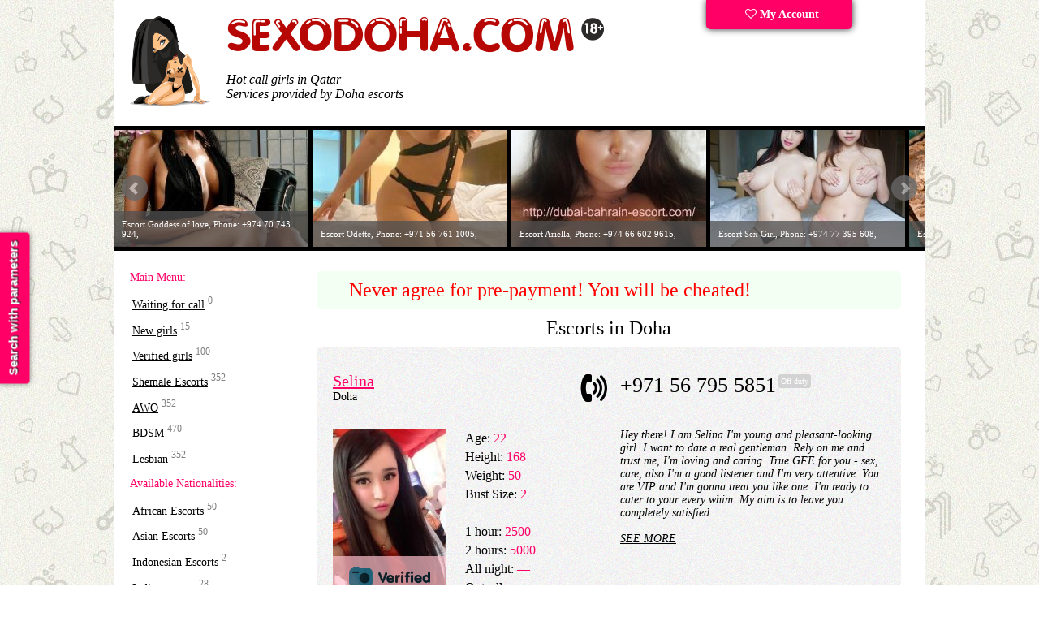

--- FILE ---
content_type: text/html; charset=UTF-8
request_url: https://sexodoha.com/escort/1155749/
body_size: 14805
content:

<!DOCTYPE html> 
<html lang="en">
<head>
<link rel="dns-prefetch" href="//netdna.bootstrapcdn.com">
<link rel="dns-prefetch" href="//www.liveinternet.ru">
<link rel="dns-prefetch" href="//mc.yandex.ru">
<link rel="dns-prefetch" href="//counter.yadro.ru">
<meta http-equiv="content-type" content="text/html; charset=UTF-8">
<!--[if IE]>
<meta http-equiv="X-UA-Compatible" content="IE=9">
<![endif]-->
<meta name="viewport" content="width=device-width">
<link href="/tpl/css/style.css" rel="stylesheet" type="text/css">
<script src="/tpl/js/jquery.min.js"></script>
<link rel="alternate" media="only screen and (max-width: 640px)" href="https://sexodoha.mobi/escort/1155749/">
<meta name="description" content="Have sex in Doha today with most good-looking women in the escort industry! ⚡ Qatar Escorts reviews. ⭐ The best Russian prostitutes in 2025. Price and contact info">
<meta name="keywords" content="">
<title>Doha escort service in 2025 - All girls in Qatar</title>
<link rel="shortcut icon" href="/favicon.ico">
<script>
  (function(i,s,o,g,r,a,m){i['GoogleAnalyticsObject']=r;i[r]=i[r]||function(){
  (i[r].q=i[r].q||[]).push(arguments)},i[r].l=1*new Date();a=s.createElement(o),
  m=s.getElementsByTagName(o)[0];a.async=1;a.src=g;m.parentNode.insertBefore(a,m)
  })(window,document,'script','https://www.google-analytics.com/analytics.js','ga');

  ga('create', 'UA-104794755-1', 'auto');
  ga('send', 'pageview');

</script>
</head>
<body>
<!-- Подбор индивидуалок -->
<div id="f_panel">
	<a onclick="viewdiv('search');" class="toggler">
		<div class="s_button">
			Search with parameters
		</div>
	</a>
</div>

<!--
-->
<div id="search">
	<div class="wrap"><a class="toggler"  title='Close' onclick="viewdiv('search');" ><img src='/images/close.png' alt='Close' title='Close'></a></div>
	<br/><br/>
	<form action="/search/" method="GET" id="search_form">
        <table>
            <tr style="">
                <td>Age:</td>
                <td>
                    <span id="age-label"></span>
                    <div id="age-range" data-min="18" data-max="40" data-start="18" data-end="40"></div>
                </td>
                <input name="age1" type="hidden" id="age1" size="1" value='18' data-min="18"/>
                <input name="age2" type="hidden" id="age2" size="1" value='40' />
            </tr>
            <tr>
                <td>Height:</td>
                <td>
                    <span id="height-label"></span>
                    <div id="height-range" data-min="135" data-max="189" data-start="135" data-end="189"></div>
                </td>
                <input name="height1" id="height1" type="hidden" size="1" value='135' />
                <input name="height2" id="height2" type="hidden" size="1" value='189' /></td>
            </tr>
            <tr>
                <td>Weight:</td>
                <td>
                    <span id="weight-label"></span>
                    <div id="weight-range" data-min="110" data-max="93" data-start="110" data-end="93"></div>
                </td>
                <input name="weight1" id="weight1" type="hidden" size="1" value='110' />
                <input name="weight2" id="weight2"  type="hidden" size="1" value='93' />
            </tr>
            <tr>
                <td>Bust Size:</td>
                <td>
                    <span id="bra-label"></span>
                    <div id="bra-range" data-min="1" data-max="8" data-start="1" data-end="8"></div>
                </td>
                <input name="bra1" id="bra1" type="hidden" size="1" value='1' />
                <input name="bra2" id="bra2" type="hidden" size="1" value='8' />
            </tr>
            <tr>
                <td>Escort type:</td>
                <td>
                    <select name=meeting>
                        <option value=2 selected=selected>No matter</option>
                        <option value=0 >Outcall escort</option>
                        <option value=1 >Incall escort</option>
                    </select>
                </td>
            </tr>
            <tr>
                <td>Rates:</td>
                <td>
                    <span id="price-label"></span>
                    <div id="price-range" data-min="10" data-max="15000" data-start="10" data-end="15000"></div>
                </td>
                <input name="price1" id="price1" type="hidden" size="1" value='10' />
                <input name="price2" id="price2" type="hidden" size="1" value='15000' />
            </tr>
        </table>
		<div id='uslugi'>
			<label><input id="service3" name="service3" value="1" type="checkbox" >Anal sex</label><br>
			<label><input id="service4" name="service4" value="1" type="checkbox" >Group sex / Gangbang</label><br>
			<label><input id="service5" name="service5" value="1" type="checkbox" >Oral without condom</label><br>
			<label><input id="service6" name="service6" value="1" type="checkbox" >For family couples</label><br>
			<label><input id="service16" name="service16" value="1" type="checkbox" >Lesbian sex</label><br>
			<label><input id="service7" name="service7" value="1" type="checkbox" >Cunnilingus</label><br>
			<label><input id="service8" name="service8" value="1" type="checkbox" >Pussy licking</label><br>
			<label><input id="service9" name="service9" value="1" type="checkbox" >Role playing</label><br>
			<label><input id="service10" name="service10" value="1" type="checkbox" >Toys / Dildos</label><br>
			<label><input id="service15" name="service15" value="1" type="checkbox" >Golden Shower</label><br>
			<label><input id="service17" name="service17" value="1" type="checkbox" >Strap-ons</label><br>
		</div>
		<br/>
		<label><input id="trust" name="trust" value="1" type="checkbox">Verified advert</label><br>
		<label><input id="onduty" name="onduty" value="1" type="checkbox">On duty</label>
        <input type="hidden" name="csrf" value="fb4c8a54a8ad2fc091df93f8ecb7bb20" id="csrf">
		<!--<INPUT type=submit value="Поиск анкет" name=submit class='search'>-->
	</form>
    <script>
        
    </script>
</div>
<div class="wrapper">
	<!-- site header -->
	<div class="header">
		<div class="fll logoblock">
			<div class="logos">
				<div class="logo-doha"><a href="/"><img src="/images/Dohaescort.png" alt="SexoDoha.com" width="99" height="111"></a></div>
				<a href="/" title="Show me all Call Girls in Doha">
					<img src="/images/logo.png" alt="All escorts in Doha" width="466" height="45">
				</a>
			</div>
			<div class="top-text">
				Hot call girls in Qatar<br/>Services provided by Doha escorts   	        
			</div>
		</div>
		<div class="fll cabinet">
			<div class="lk">
				<a href="/my/" title='Sign in Advertising account' ><i class="fa fa-heart-o"></i> My Account</a>
			</div>
		</div>
		<div class="clearfix clear"></div>
	</div>
	<div class="banners">
		<div class="css_slider">
			<div class="slide"><a href='/escort/1155725/'>
                        <img src='/photos/240_144/escort_1155725_629fa5b9ceab4_r.jpg' data-title='Escort Veda, Phone: +974 33 741 5601, ' alt='Call Girl Veda, Doha, Phone: +974 33 741 5601' width='240' height='144'>
                      </a></div><div class="slide"><a href='/escort/1155949/'>
                        <img src='/photos/240_144/escort_1155949_629fa94d94de7_r.jpg' data-title='Escort Rhonda, Phone: +974 30 831 8451, ' alt='Call Girl Rhonda, Doha, Phone: +974 30 831 8451' width='240' height='144'>
                      </a></div><div class="slide"><a href='/escort/1155764/'>
                        <img src='/photos/240_144/escort_1155764_629fa65048229_r.jpg' data-title='Escort Kaylor, Phone: +974 33 503 0259, ' alt='Call Girl Kaylor, Doha, Phone: +974 33 503 0259' width='240' height='144'>
                      </a></div><div class="slide"><a href='/escort/1155952/'>
                        <img src='/photos/240_144/escort_1155952_629fa95775f7e_r.jpg' data-title='Escort Emilia, Phone: +971 58 291 2060, ' alt='Call Girl Emilia, Doha, Phone: +971 58 291 2060' width='240' height='144'>
                      </a></div><div class="slide"><a href='/escort/1155733/'>
                        <img src='/photos/240_144/escort_1155733_629fa5dd87fb2_r.jpg' data-title='Escort Kaylor, Phone: +974 33 764 5467, ' alt='Call Girl Kaylor, Doha, Phone: +974 33 764 5467' width='240' height='144'>
                      </a></div><div class="slide"><a href='/escort/33650/'>
                        <img src='/photos/240_144/escort_33650_591442b7e1718_r.jpg' data-title='Escort Goddess of love, Phone: +974 70 743 924, ' alt='Call Girl Goddess of love, Doha, Phone: +974 70 743 924' width='240' height='144'>
                      </a></div><div class="slide"><a href='/escort/1156087/'>
                        <img src='/photos/240_144/escort_1156087_629fab5e89609_r.jpg' data-title='Escort Odette, Phone: +971 56 761 1005, ' alt='Call Girl Odette, Doha, Phone: +971 56 761 1005' width='240' height='144'>
                      </a></div><div class="slide"><a href='/escort/1155891/'>
                        <img src='/photos/240_144/escort_1155891_629fa8587a405_r.jpg' data-title='Escort Ariella, Phone: +974 66 602 9615, ' alt='Call Girl Ariella, Doha, Phone: +974 66 602 9615' width='240' height='144'>
                      </a></div><div class="slide"><a href='/escort/33954/'>
                        <img src='/photos/240_144/escort_33954_5916e02db8f05_r.jpg' data-title='Escort Sex Girl, Phone: +974 77 395 608, ' alt='Call Girl Sex Girl, Doha, Phone: +974 77 395 608' width='240' height='144'>
                      </a></div><div class="slide"><a href='/escort/1155994/'>
                        <img src='/photos/240_144/escort_1155994_629fa9f274655_r.jpg' data-title='Escort Kimberly, Phone: +974 66 755 4777, ' alt='Call Girl Kimberly, Doha, Phone: +974 66 755 4777' width='240' height='144'>
                      </a></div>		</div>
	</div>


<div class="content">
<div class="left">
<div class="submenu">
<!--<nav>-->
<div class="menu_title">Main Menu:</div>
<ul class="nav"> 
<li><a href="/top/" title="This girls are ready for meeting now!">Waiting for call</a> <sup>0</sup></li>
<li><a href="/fresh/" title="Last week ads">New girls</a> <sup>15</sup></li>
<li><a href="/verified/" title="Escorts girl with verified photos">Verified girls</a> <sup>100</sup></li>
<li><a href="/escorts/shemale/" title="Shemale escort in Doha">Shemale Escorts</a> <sup>352</sup></li>
<li><a href="/anal/" title="A Level escorts">AWO</a> <sup>352</sup></li>
<li><a href="/bdsm/" title="BDSM">BDSM</a> <sup>470</sup></li>     
<li><a href="/lesbian/" title="Lesbian">Lesbian</a> <sup>352</sup></li>     
</ul> 
<div class="menu_title">Available Nationalities:</div>
<ul class="nav"> 
<li><a href="/escorts/african/" title="African call girls">African Escorts</a> <sup>50</sup></li>
<li><a href="/escorts/asian/" title="Asian Call Girls in Doha">Asian Escorts</a> <sup>50</sup></li>
<li><a href="/escorts/indonesian/" title="Indonesian call girls in Qatar">Indonesian Escorts</a> <sup>2</sup></li>
<li><a href="/escorts/indian/" title="Indian prostitutes">Indian escorts</a> <sup>28</sup></li>
<li><a href="/escorts/arabian/" title="Arabian call girls">Arabian Escorts</a> <sup>2</sup></li>
<li><a href="/escorts/russian/" title="Russian call girls">Russian Escorts</a> <sup>235</li>
<li><a href="/escorts/european/" title="European escort girls">European Escorts</a> <sup>209</sup></li>
</ul>

<!--</nav>-->
<!-- Кнопнка Создание анкеты на сайте. -->
<div class="sidebar_buttons">
<div class="red-box"><a href="/join/" style="color:#fff; text-decoration:none;" title=""><i class="fa fa-plus"></i> Create Lady's page</a></div>        
</div>
</div>

<a href="/adv/"><img src='/images/banners/l-banner2.png' alt='Your ads in the first place' width="180" height="260"></a>
<!-- вспомогательный серый текст слева -->

<div class="sidebar-text">
<!--noindex-->

<p>
</p>
</div>
<!--/noindex-->
</div>
<div class="right">

<!--<table width="100%" bgcolor='#0071b2' cellpadding='10px' cellspacing='10px' style='border-radius: 5px;font-size:24px;color:#ffffff;margin-bottom:10px;'>
<tr>
<td width="20px">
</td>
<td>
<i class="fa fa-telegram" aria-hidden="true"></i> Telegram Bot: <strong><a href="//t.me/sexdoha_bot" style='color:#FF0066'>@sexdoha_bot</a></strong>
</td>
</tr>
</table>-->

<table width="100%" bgcolor='#F3FFF3' cellpadding='10px' cellspacing='10px' style='border-radius: 5px;font-size:24px;color:#ffffff;margin-bottom:10px;'>
<tr>
<td width="20px">
</td>
<td>
<font color='red'>Never agree for pre-payment! You will be cheated!<font></font>
</td>
</tr>
</table><h1 class='title'>Escorts in Doha</h1>

<a id="ankets"></a>
<div id='content'>
<!----> 
<div class='girl_info'>
	<div class='girl-line'>
		<div class='girl_name fll'><a href='/escort/33787/'>Selina</a><br/>Doha </div>
		<div class='icon_phone text-right fll'><img src='/images/phone.png' alt='Phone' width='40' height='40'>&nbsp;&nbsp;&nbsp;</div>
		<div class='girl_phone fll'>+971 56 795 5851<sup class='girl_offduty'>Off duty</sup>
		</div>
		<div class='clearfix clear'></div>
	</div>
	<div>
		<div class='girl-photo fll'><a href='/escort/33787/'><div class='image'><img src='/photos/140_210/escort_33787_59156b071fcb1_r.jpg' alt='Call girl Selina (22 age, Doha)' title='Escort Selina, 2500 QAR, Phone: +971 56 795 5851' width='140' height='210'><div class=trust><img src='/images/trust.png' width='140' height='40' alt='Verified advert'></div></div></a>
		</div>
		<div class='girl-desc params fll'>
			Age: <span class='pink'>22</span><br>
			Height: <span class='pink'>168</span><br>
			Weight: <span class='pink'>50</span><br>
			Bust Size: <span class='pink'>2</span><br><br>
			1 hour: <span class='pink'>2500</span><br/>2 hours: <span class='pink'>5000</span><br/>All night: <span class='pink'>—</span><br/>Outcall: <span class='pink'>yes
			</span>		</div>
		<div class='girl-clear fll'>&nbsp;</div>
		<div class='girl-intro girl_discription fll'>
			
			
     Hey there! 
I am Selina I'm young and pleasant-looking girl.
I want to date a real gentleman. Rely on me and trust me, I'm loving and caring.
True GFE for you - sex, care, also I'm a good listener and I'm very attentive. You are VIP and I'm gonna treat you like one. I'm ready to cater to your every whim. My aim is to leave you completely satisfied...			
			<br/><br/>
			<a href='/escort/33787/'>SEE MORE</a>
		</div>
		<div class='clearfix clear'></div>
	</div>
</div><!----> 
<div class='girl_info'>
	<div class='girl-line'>
		<div class='girl_name fll'><a href='/escort/33785/'>Eva & Linda</a><br/>Doha </div>
		<div class='icon_phone text-right fll'><img src='/images/phone.png' alt='Phone' width='40' height='40'>&nbsp;&nbsp;&nbsp;</div>
		<div class='girl_phone fll'>+974 77 049 366<sup class='girl_offduty'>Off duty</sup>
		</div>
		<div class='clearfix clear'></div>
	</div>
	<div>
		<div class='girl-photo fll'><a href='/escort/33785/'><div class='image'><img src='/photos/140_210/escort_33785_5915667559684_r.jpg' alt='Call girl Eva & Linda (22 age, Doha)' title='Escort Eva & Linda, 2000 QAR, Phone: 97477049366' width='140' height='210'><div class=trust><img src='/images/trust.png' width='140' height='40' alt='Verified advert'></div></div></a>
		</div>
		<div class='girl-desc params fll'>
			Age: <span class='pink'>22</span><br>
			Height: <span class='pink'>166</span><br>
			Weight: <span class='pink'>52</span><br>
			Bust Size: <span class='pink'>3</span><br><br>
			1 hour: <span class='pink'>2000</span><br/>2 hours: <span class='pink'>4000</span><br/>All night: <span class='pink'>—</span><br/>Outcall: <span class='pink'>yes
			</span>		</div>
		<div class='girl-clear fll'>&nbsp;</div>
		<div class='girl-intro girl_discription fll'>
			
			
     Hi! Welcome us  - Eva and Linda, we come from Singapore and we are absolutely new in Qatar. 
We are charming and hot bisexual Doha escorts. We can show you a really breathtaking lesbian show. You will be watching and your horney dick will be on fire. The only thing you will dream about is joining us. We’ll tease you and excite you until you beg for...			
			<br/><br/>
			<a href='/escort/33785/'>SEE MORE</a>
		</div>
		<div class='clearfix clear'></div>
	</div>
</div><!----> 
<div class='girl_info'>
	<div class='girl-line'>
		<div class='girl_name fll'><a href='/escort/33957/'>Kelly</a><br/>Doha </div>
		<div class='icon_phone text-right fll'><img src='/images/phone.png' alt='Phone' width='40' height='40'>&nbsp;&nbsp;&nbsp;</div>
		<div class='girl_phone fll'>+974 66 462 944<sup class='girl_onduty_cm'>24 hours</sup>
		</div>
		<div class='clearfix clear'></div>
	</div>
	<div>
		<div class='girl-photo fll'><a href='/escort/33957/'><div class='image'><img src='/photos/140_210/escort_33957_5916e2723c834_r.jpg' alt='Call girl Kelly (24 age, Doha)' title='Escort Kelly, 15000 QAR, Phone: 97466462944' width='140' height='210'><div class=trust><img src='/images/trust.png' width='140' height='40' alt='Verified advert'></div></div></a>
		</div>
		<div class='girl-desc params fll'>
			Age: <span class='pink'>24</span><br>
			Height: <span class='pink'>160</span><br>
			Weight: <span class='pink'>48</span><br>
			Bust Size: <span class='pink'>4</span><br><br>
			1 hour: <span class='pink'>15000</span><br/>2 hours: <span class='pink'>—</span><br/>All night: <span class='pink'>—</span><br/>Outcall: <span class='pink'>yes
			</span>		</div>
		<div class='girl-clear fll'>&nbsp;</div>
		<div class='girl-intro girl_discription fll'>
			
			
     Hey there! A young Korean girl is feeling horney about you right now! Let’s meet for a simply fantastic time together! I will give you experience that is worth the money that you will spend on me. An ultimate girlfriend experience is guaranteed for you. You will forget about your problems when fucking me or having a relaxing massage from me. Call me now...			
			<br/><br/>
			<a href='/escort/33957/'>SEE MORE</a>
		</div>
		<div class='clearfix clear'></div>
	</div>
</div><br/><a href='/adv/'><img src='/images/banners/banner_face.png' width='721' height='65' alt='Advertise your banner here'></a><!----> 
<div class='girl_info'>
	<div class='girl-line'>
		<div class='girl_name fll'><a href='/escort/33784/'>Haifa</a><br/>Doha </div>
		<div class='icon_phone text-right fll'><img src='/images/phone.png' alt='Phone' width='40' height='40'>&nbsp;&nbsp;&nbsp;</div>
		<div class='girl_phone fll'>+346 73 482 455<sup class='girl_onduty_cm'>24 hours</sup>
		</div>
		<div class='clearfix clear'></div>
	</div>
	<div>
		<div class='girl-photo fll'><a href='/escort/33784/'><div class='image'><img src='/photos/140_210/escort_33784_591562c34d0fb_r.jpg' alt='Call girl Haifa (23 age, Doha)' title='Escort Haifa, 2500 QAR, Phone: 34673482455' width='140' height='210'><div class=trust><img src='/images/trust.png' width='140' height='40' alt='Verified advert'></div></div></a>
		</div>
		<div class='girl-desc params fll'>
			Age: <span class='pink'>23</span><br>
			Height: <span class='pink'>167</span><br>
			Weight: <span class='pink'>52</span><br>
			Bust Size: <span class='pink'>3</span><br><br>
			1 hour: <span class='pink'>2500</span><br/>2 hours: <span class='pink'>5000</span><br/>All night: <span class='pink'>—</span><br/>Outcall: <span class='pink'>yes
			</span>		</div>
		<div class='girl-clear fll'>&nbsp;</div>
		<div class='girl-intro girl_discription fll'>
			
			
     Hi! My name is Haifa and I am really amiable, lively and energetic. I get real pleasure from sex. Most of all I love to see you satisfied and happy, moaning from joy and bliss. I am an ideal partner for a short trip or just for intimate time spent together. 
I’m a Brazilian escort girl, loving sex and sensual pleasures. I have a great imagination and...			
			<br/><br/>
			<a href='/escort/33784/'>SEE MORE</a>
		</div>
		<div class='clearfix clear'></div>
	</div>
</div><!----> 
<div class='girl_info'>
	<div class='girl-line'>
		<div class='girl_name fll'><a href='/escort/33783/'>Wendy</a><br/>Doha </div>
		<div class='icon_phone text-right fll'><img src='/images/phone.png' alt='Phone' width='40' height='40'>&nbsp;&nbsp;&nbsp;</div>
		<div class='girl_phone fll'>+974 33 591 363<sup class='girl_offduty'>Off duty</sup>
		</div>
		<div class='clearfix clear'></div>
	</div>
	<div>
		<div class='girl-photo fll'><a href='/escort/33783/'><div class='image'><img src='/photos/140_210/escort_33783_5915602276edd_r.jpg' alt='Call girl Wendy (21 age, Doha)' title='Escort Wendy, 1500 QAR, Phone: 97433591363' width='140' height='210'><div class=trust><img src='/images/trust.png' width='140' height='40' alt='Verified advert'></div></div></a>
		</div>
		<div class='girl-desc params fll'>
			Age: <span class='pink'>21</span><br>
			Height: <span class='pink'>156</span><br>
			Weight: <span class='pink'>48</span><br>
			Bust Size: <span class='pink'>3</span><br><br>
			1 hour: <span class='pink'>1500</span><br/>2 hours: <span class='pink'>3000</span><br/>All night: <span class='pink'>—</span><br/>Outcall: <span class='pink'>yes
			</span>		</div>
		<div class='girl-clear fll'>&nbsp;</div>
		<div class='girl-intro girl_discription fll'>
			
			
     Hi! I'm Wendy and I am an independent escort girl. And that completely reveals my personality - I'm truly independent. I love freedom and I'm here not only for money. I want to know myself better, to explore my desires and to see how far I can go in sex. I love spending time with interesting men. I'm Vietnamese girl, so if you like Oriental well-educated...			
			<br/><br/>
			<a href='/escort/33783/'>SEE MORE</a>
		</div>
		<div class='clearfix clear'></div>
	</div>
</div><!----> 
<div class='girl_info'>
	<div class='girl-line'>
		<div class='girl_name fll'><a href='/escort/33782/'>Tina</a><br/>Doha </div>
		<div class='icon_phone text-right fll'><img src='/images/phone.png' alt='Phone' width='40' height='40'>&nbsp;&nbsp;&nbsp;</div>
		<div class='girl_phone fll'>+971 55 538 5872<sup class='girl_onduty_cm'>24 hours</sup>
		</div>
		<div class='clearfix clear'></div>
	</div>
	<div>
		<div class='girl-photo fll'><a href='/escort/33782/'><div class='image'><img src='/photos/140_210/escort_33782_59155e5584ea1_r.jpg' alt='Call girl Tina (22 age, Doha)' title='Escort Tina, 2500 QAR, Phone: +971 55 538 5872' width='140' height='210'><div class=trust><img src='/images/trust.png' width='140' height='40' alt='Verified advert'></div></div></a>
		</div>
		<div class='girl-desc params fll'>
			Age: <span class='pink'>22</span><br>
			Height: <span class='pink'>168</span><br>
			Weight: <span class='pink'>52</span><br>
			Bust Size: <span class='pink'>2</span><br><br>
			1 hour: <span class='pink'>2500</span><br/>2 hours: <span class='pink'>5000</span><br/>All night: <span class='pink'>—</span><br/>Outcall: <span class='pink'>yes
			</span>		</div>
		<div class='girl-clear fll'>&nbsp;</div>
		<div class='girl-intro girl_discription fll'>
			
			
     Hi! I am Japanese call girl Tina. I am slim and fit and I have an excellent body. Let's meet and have fun together. I will prepare a nice session for you - romantic, passionate, full of pleasures and orgasms. We can have anal sex or play sex games - I have a good fantasy. Feel free to call me cause I'm...			
			<br/><br/>
			<a href='/escort/33782/'>SEE MORE</a>
		</div>
		<div class='clearfix clear'></div>
	</div>
</div><!----> 
<div class='girl_info'>
	<div class='girl-line'>
		<div class='girl_name fll'><a href='/escort/33777/'>Happy Malaysian</a><br/>Doha </div>
		<div class='icon_phone text-right fll'><img src='/images/phone.png' alt='Phone' width='40' height='40'>&nbsp;&nbsp;&nbsp;</div>
		<div class='girl_phone fll'>+974 50 798 623<sup class='girl_offduty'>Off duty</sup>
		</div>
		<div class='clearfix clear'></div>
	</div>
	<div>
		<div class='girl-photo fll'><a href='/escort/33777/'><div class='image'><img src='/photos/140_210/escort_33777_591556c7f02ff_r.jpg' alt='Call girl Happy Malaysian (23 age, Doha)' title='Escort Happy Malaysian, 2000 QAR, Phone: 97450798623' width='140' height='210'><div class=trust><img src='/images/trust.png' width='140' height='40' alt='Verified advert'></div></div></a>
		</div>
		<div class='girl-desc params fll'>
			Age: <span class='pink'>23</span><br>
			Height: <span class='pink'>168</span><br>
			Weight: <span class='pink'>50</span><br>
			Bust Size: <span class='pink'>2</span><br><br>
			1 hour: <span class='pink'>2000</span><br/>2 hours: <span class='pink'>4000</span><br/>All night: <span class='pink'>—</span><br/>Outcall: <span class='pink'>yes
			</span>		</div>
		<div class='girl-clear fll'>&nbsp;</div>
		<div class='girl-intro girl_discription fll'>
			
			
     Hi! I am fresh Malaysian Doha escort girl, well-educated and well-dressed. I am able to bring all your fantasies to life. I am broad-minded and pleasant. Time spent with me will be really great. B2B massage will make you happy and relaxed. Sweet well-groomed girl is...			
			<br/><br/>
			<a href='/escort/33777/'>SEE MORE</a>
		</div>
		<div class='clearfix clear'></div>
	</div>
</div><!----> 
<div class='girl_info'>
	<div class='girl-line'>
		<div class='girl_name fll'><a href='/escort/33793/'>TsCumSaLoTxxx Shemale</a><br/>Doha </div>
		<div class='icon_phone text-right fll'><img src='/images/phone.png' alt='Phone' width='40' height='40'>&nbsp;&nbsp;&nbsp;</div>
		<div class='girl_phone fll'>+60 16 990 6019<sup class='girl_offduty'>Off duty</sup>
		</div>
		<div class='clearfix clear'></div>
	</div>
	<div>
		<div class='girl-photo fll'><a href='/escort/33793/'><div class='image'><img src='/photos/140_210/escort_33793_5915745e6b192_r.jpg' alt='Call girl TsCumSaLoTxxx Shemale (28 age, Doha)' title='Escort TsCumSaLoTxxx Shemale, 10000 QAR, Phone: 60169906019' width='140' height='210'><div class=trust><img src='/images/trust.png' width='140' height='40' alt='Verified advert'></div></div></a>
		</div>
		<div class='girl-desc params fll'>
			Age: <span class='pink'>28</span><br>
			Height: <span class='pink'>163</span><br>
			Weight: <span class='pink'>50</span><br>
			Bust Size: <span class='pink'>3</span><br><br>
			1 hour: <span class='pink'>10000</span><br/>2 hours: <span class='pink'>—</span><br/>All night: <span class='pink'>—</span><br/>Outcall: <span class='pink'>yes
			</span>		</div>
		<div class='girl-clear fll'>&nbsp;</div>
		<div class='girl-intro girl_discription fll'>
			
			
     Hello, gentlemen. I consider sex as a very important thing in human relationships, a physical need that must be fulfilled in time. It is not only about using the right techniques in the process but also to feel your partner; pay attention to his wishes and create an intimate atmosphere.
I offer various services that will make you highly satisfied. I a...			
			<br/><br/>
			<a href='/escort/33793/'>SEE MORE</a>
		</div>
		<div class='clearfix clear'></div>
	</div>
</div><!----> 
<div class='girl_info'>
	<div class='girl-line'>
		<div class='girl_name fll'><a href='/escort/33792/'>Big Boobs Korea Girl</a><br/>Doha </div>
		<div class='icon_phone text-right fll'><img src='/images/phone.png' alt='Phone' width='40' height='40'>&nbsp;&nbsp;&nbsp;</div>
		<div class='girl_phone fll'>+974 55 525 058<sup class='girl_offduty'>Off duty</sup>
		</div>
		<div class='clearfix clear'></div>
	</div>
	<div>
		<div class='girl-photo fll'><a href='/escort/33792/'><div class='image'><img src='/photos/140_210/escort_33792_591572ce35d86_r.jpg' alt='Call girl Big Boobs Korea Girl (21 age, Doha)' title='Escort Big Boobs Korea Girl, 1500 QAR, Phone: 97455525058' width='140' height='210'><div class=trust><img src='/images/trust.png' width='140' height='40' alt='Verified advert'></div></div></a>
		</div>
		<div class='girl-desc params fll'>
			Age: <span class='pink'>21</span><br>
			Height: <span class='pink'>160</span><br>
			Weight: <span class='pink'>50</span><br>
			Bust Size: <span class='pink'>4</span><br><br>
			1 hour: <span class='pink'>1500</span><br/>2 hours: <span class='pink'>3000</span><br/>All night: <span class='pink'>—</span><br/>Outcall: <span class='pink'>yes
			</span>		</div>
		<div class='girl-clear fll'>&nbsp;</div>
		<div class='girl-intro girl_discription fll'>
			
			
     Hey! I have come to Qatar recently, so now I am sitting here alone feeling cold and lonely. Would you embrace me and rake all this cold away? I am sure that you have never seen a young Japanese girl with breasts like mine! My snow-white skin is tender, so that it makes me look like an Asian doll. The range of services that I provide will amaze you (in a...			
			<br/><br/>
			<a href='/escort/33792/'>SEE MORE</a>
		</div>
		<div class='clearfix clear'></div>
	</div>
</div><!----> 
<div class='girl_info'>
	<div class='girl-line'>
		<div class='girl_name fll'><a href='/escort/33786/'>Alice</a><br/>Doha </div>
		<div class='icon_phone text-right fll'><img src='/images/phone.png' alt='Phone' width='40' height='40'>&nbsp;&nbsp;&nbsp;</div>
		<div class='girl_phone fll'>+974 50 109 543<sup class='girl_offduty'>Off duty</sup>
		</div>
		<div class='clearfix clear'></div>
	</div>
	<div>
		<div class='girl-photo fll'><a href='/escort/33786/'><div class='image'><img src='/photos/140_210/escort_33786_591568c762ce8_r.jpg' alt='Call girl Alice (23 age, Doha)' title='Escort Alice, 2000 QAR, Phone: 97450109543' width='140' height='210'><div class=trust><img src='/images/trust.png' width='140' height='40' alt='Verified advert'></div></div></a>
		</div>
		<div class='girl-desc params fll'>
			Age: <span class='pink'>23</span><br>
			Height: <span class='pink'>162</span><br>
			Weight: <span class='pink'>48</span><br>
			Bust Size: <span class='pink'>3</span><br><br>
			1 hour: <span class='pink'>2000</span><br/>2 hours: <span class='pink'>4000</span><br/>All night: <span class='pink'>—</span><br/>Outcall: <span class='pink'>yes
			</span>		</div>
		<div class='girl-clear fll'>&nbsp;</div>
		<div class='girl-intro girl_discription fll'>
			
			
     I am Alice, Mongolian escort in Doha.
I am very sophisticated, wild and hot-tempered. I can dress up for any occasion so you can take me out wherever you want and you will feel confident with me by your side. You can be sure that your night will end up as you wish. And I know what exactly you wish.....Lots of bliss and pleasure, many orgasms and petting...			
			<br/><br/>
			<a href='/escort/33786/'>SEE MORE</a>
		</div>
		<div class='clearfix clear'></div>
	</div>
</div><!----> 
<div class='girl_info'>
	<div class='girl-line'>
		<div class='girl_name fll'><a href='/escort/33822/'>Anna</a><br/>Doha </div>
		<div class='icon_phone text-right fll'><img src='/images/phone.png' alt='Phone' width='40' height='40'>&nbsp;&nbsp;&nbsp;</div>
		<div class='girl_phone fll'>+974 70 111 457<sup class='girl_offduty'>Off duty</sup>
		</div>
		<div class='clearfix clear'></div>
	</div>
	<div>
		<div class='girl-photo fll'><a href='/escort/33822/'><div class='image'><img src='/photos/140_210/escort_33822_5915a1d2e7063_r.jpg' alt='Call girl Anna (23 age, Doha)' title='Escort Anna, 1500 QAR, Phone: 97470111457' width='140' height='210'><div class=trust><img src='/images/trust.png' width='140' height='40' alt='Verified advert'></div></div></a>
		</div>
		<div class='girl-desc params fll'>
			Age: <span class='pink'>23</span><br>
			Height: <span class='pink'>165</span><br>
			Weight: <span class='pink'>50</span><br>
			Bust Size: <span class='pink'>2</span><br><br>
			1 hour: <span class='pink'>1500</span><br/>2 hours: <span class='pink'>—</span><br/>All night: <span class='pink'>—</span><br/>Outcall: <span class='pink'>yes
			</span>		</div>
		<div class='girl-clear fll'>&nbsp;</div>
		<div class='girl-intro girl_discription fll'>
			
			
     Hi! I'm Anna! I'm 23 and I come from Nothern Korea. I'm a young sweet slender girl looking forward to meet a man and have fun together. I'm very naughty and loving at the same time. We can play some gamrs, you know...I have a strapon if you like this. And lots of sexy costumes. I'm good at O-level and I can make a good massage. You'll appreciate this. Call...			
			<br/><br/>
			<a href='/escort/33822/'>SEE MORE</a>
		</div>
		<div class='clearfix clear'></div>
	</div>
</div><!----> 
<div class='girl_info'>
	<div class='girl-line'>
		<div class='girl_name fll'><a href='/escort/33820/'>Lina</a><br/>Doha </div>
		<div class='icon_phone text-right fll'><img src='/images/phone.png' alt='Phone' width='40' height='40'>&nbsp;&nbsp;&nbsp;</div>
		<div class='girl_phone fll'>+974 55 056 300<sup class='girl_offduty'>Off duty</sup>
		</div>
		<div class='clearfix clear'></div>
	</div>
	<div>
		<div class='girl-photo fll'><a href='/escort/33820/'><div class='image'><img src='/photos/140_210/escort_33820_59159f37cdf01_r.jpg' alt='Call girl Lina (20 age, Doha)' title='Escort Lina, 1500 QAR, Phone: 97455056300' width='140' height='210'><div class=trust><img src='/images/trust.png' width='140' height='40' alt='Verified advert'></div></div></a>
		</div>
		<div class='girl-desc params fll'>
			Age: <span class='pink'>20</span><br>
			Height: <span class='pink'>167</span><br>
			Weight: <span class='pink'>52</span><br>
			Bust Size: <span class='pink'>4</span><br><br>
			1 hour: <span class='pink'>1500</span><br/>2 hours: <span class='pink'>—</span><br/>All night: <span class='pink'>—</span><br/>Outcall: <span class='pink'>yes
			</span>		</div>
		<div class='girl-clear fll'>&nbsp;</div>
		<div class='girl-intro girl_discription fll'>
			
			
     I'm a sexy little angel from South Korea; an Ideal companion for busy gentlemen. I've got everything to make men happy:  terrific figure (big breasts, soft white skin) and angelic face. I have a playful and naughty temperament. I take care of myself a big deal, because I take my job seriously and i want my clients to see the best version of me. If you are...			
			<br/><br/>
			<a href='/escort/33820/'>SEE MORE</a>
		</div>
		<div class='clearfix clear'></div>
	</div>
</div><!----> 
<div class='girl_info'>
	<div class='girl-line'>
		<div class='girl_name fll'><a href='/escort/33818/'>AndreaShemale</a><br/>Doha </div>
		<div class='icon_phone text-right fll'><img src='/images/phone.png' alt='Phone' width='40' height='40'>&nbsp;&nbsp;&nbsp;</div>
		<div class='girl_phone fll'>+1 (415) 200 6128<sup class='girl_onduty_cm'>24 hours</sup>
		</div>
		<div class='clearfix clear'></div>
	</div>
	<div>
		<div class='girl-photo fll'><a href='/escort/33818/'><div class='image'><img src='/photos/140_210/escort_33818_59159999b77ed_r.jpg' alt='Call girl AndreaShemale (22 age, Doha)' title='Escort AndreaShemale, 3700 QAR, Phone: 14152006128' width='140' height='210'><div class=trust><img src='/images/trust.png' width='140' height='40' alt='Verified advert'></div></div></a>
		</div>
		<div class='girl-desc params fll'>
			Age: <span class='pink'>22</span><br>
			Height: <span class='pink'>160</span><br>
			Weight: <span class='pink'>50</span><br>
			Bust Size: <span class='pink'>2</span><br><br>
			1 hour: <span class='pink'>3700</span><br/>2 hours: <span class='pink'>—</span><br/>All night: <span class='pink'>—</span><br/>Outcall: <span class='pink'>yes
			</span>		</div>
		<div class='girl-clear fll'>&nbsp;</div>
		<div class='girl-intro girl_discription fll'>
			
			
     Hello, gentlemen, whether if you meet a ladyboy for the first time or a man that is really curious on bisexuals, you will feel with me like at home. I am very sensitive ladyboy; I adore my partner from the very first moment I see him. I am a sweetheart that will treat you like a real man. My eyes are big and hazel-colored, my hair is long and I have got a...			
			<br/><br/>
			<a href='/escort/33818/'>SEE MORE</a>
		</div>
		<div class='clearfix clear'></div>
	</div>
</div><!----> 
<div class='girl_info'>
	<div class='girl-line'>
		<div class='girl_name fll'><a href='/escort/33831/'>Selina</a><br/>Doha </div>
		<div class='icon_phone text-right fll'><img src='/images/phone.png' alt='Phone' width='40' height='40'>&nbsp;&nbsp;&nbsp;</div>
		<div class='girl_phone fll'>+974 33 343 923<sup class='girl_offduty'>Off duty</sup>
		</div>
		<div class='clearfix clear'></div>
	</div>
	<div>
		<div class='girl-photo fll'><a href='/escort/33831/'><div class='image'><img src='/photos/140_210/escort_33831_5915aee24afae_r.jpg' alt='Call girl Selina (22 age, Doha)' title='Escort Selina, 1800 QAR, Phone: 97433343923' width='140' height='210'><div class=trust><img src='/images/trust.png' width='140' height='40' alt='Verified advert'></div></div></a>
		</div>
		<div class='girl-desc params fll'>
			Age: <span class='pink'>22</span><br>
			Height: <span class='pink'>166</span><br>
			Weight: <span class='pink'>49</span><br>
			Bust Size: <span class='pink'>2</span><br><br>
			1 hour: <span class='pink'>1800</span><br/>2 hours: <span class='pink'>—</span><br/>All night: <span class='pink'>—</span><br/>Outcall: <span class='pink'>yes
			</span>		</div>
		<div class='girl-clear fll'>&nbsp;</div>
		<div class='girl-intro girl_discription fll'>
			
			
     Hey boys! My name is Selina – I’m a beautiful asian kitten looking for a company. I’ve got smooth silky skin, pretty face, feminine sexy body. Experience my gentle sensual touch. I’m sweet and friendly. Always fresh and neatly dressed. I’m an excellent companion. I will do everything I can to satisfy your desires and to make you happy. I’m more...			
			<br/><br/>
			<a href='/escort/33831/'>SEE MORE</a>
		</div>
		<div class='clearfix clear'></div>
	</div>
</div><!----> 
<div class='girl_info'>
	<div class='girl-line'>
		<div class='girl_name fll'><a href='/escort/33830/'>Busty Angel</a><br/>Doha </div>
		<div class='icon_phone text-right fll'><img src='/images/phone.png' alt='Phone' width='40' height='40'>&nbsp;&nbsp;&nbsp;</div>
		<div class='girl_phone fll'>+974 77 565 051<sup class='girl_offduty'>Off duty</sup>
		</div>
		<div class='clearfix clear'></div>
	</div>
	<div>
		<div class='girl-photo fll'><a href='/escort/33830/'><div class='image'><img src='/photos/140_210/escort_33830_5915ac9197900_r.jpg' alt='Call girl Busty Angel (21 age, Doha)' title='Escort Busty Angel, 1500 QAR, Phone: 97477565051' width='140' height='210'><div class=trust><img src='/images/trust.png' width='140' height='40' alt='Verified advert'></div></div></a>
		</div>
		<div class='girl-desc params fll'>
			Age: <span class='pink'>21</span><br>
			Height: <span class='pink'>166</span><br>
			Weight: <span class='pink'>52</span><br>
			Bust Size: <span class='pink'>4</span><br><br>
			1 hour: <span class='pink'>1500</span><br/>2 hours: <span class='pink'>—</span><br/>All night: <span class='pink'>—</span><br/>Outcall: <span class='pink'>yes
			</span>		</div>
		<div class='girl-clear fll'>&nbsp;</div>
		<div class='girl-intro girl_discription fll'>
			
			
     Hey there! I am a Busty Angel from Japan, now living in Qatar. I am always friendly with a lovely smile. By eyes are big just like my breasts you will love to touch, nipples that you will love to kiss, suck and even bite. I am longing to meet you, my gentleman. Let me care about you and to give you a relaxing massage, to dance for you and to suck your big...			
			<br/><br/>
			<a href='/escort/33830/'>SEE MORE</a>
		</div>
		<div class='clearfix clear'></div>
	</div>
</div><!----> 
<div class='girl_info'>
	<div class='girl-line'>
		<div class='girl_name fll'><a href='/escort/33835/'>Vannesa</a><br/>Doha </div>
		<div class='icon_phone text-right fll'><img src='/images/phone.png' alt='Phone' width='40' height='40'>&nbsp;&nbsp;&nbsp;</div>
		<div class='girl_phone fll'>+974 50 909 863<sup class='girl_offduty'>Off duty</sup>
		</div>
		<div class='clearfix clear'></div>
	</div>
	<div>
		<div class='girl-photo fll'><a href='/escort/33835/'><div class='image'><img src='/photos/140_210/escort_33835_5915b50824a34_r.jpg' alt='Call girl Vannesa (23 age, Doha)' title='Escort Vannesa, 1500 QAR, Phone: 97450909863' width='140' height='210'><div class=trust><img src='/images/trust.png' width='140' height='40' alt='Verified advert'></div></div></a>
		</div>
		<div class='girl-desc params fll'>
			Age: <span class='pink'>23</span><br>
			Height: <span class='pink'>164</span><br>
			Weight: <span class='pink'>56</span><br>
			Bust Size: <span class='pink'>3</span><br><br>
			1 hour: <span class='pink'>1500</span><br/>2 hours: <span class='pink'>—</span><br/>All night: <span class='pink'>—</span><br/>Outcall: <span class='pink'>yes
			</span>		</div>
		<div class='girl-clear fll'>&nbsp;</div>
		<div class='girl-intro girl_discription fll'>
			
			
     Hi boys. My name is Vanessa. I’m from South Africa. I love meeting men for dates and short private encounters. I’m a strong and energetic woman. My personality could be described as easy-going and warm. I have a solid body-type, big boobs, big hips and big butt. I’m very passionate and active in bed. I enjoy every minute of it and I prefer going for...			
			<br/><br/>
			<a href='/escort/33835/'>SEE MORE</a>
		</div>
		<div class='clearfix clear'></div>
	</div>
</div><!----> 
<div class='girl_info'>
	<div class='girl-line'>
		<div class='girl_name fll'><a href='/escort/33858/'>Lisa</a><br/>Doha </div>
		<div class='icon_phone text-right fll'><img src='/images/phone.png' alt='Phone' width='40' height='40'>&nbsp;&nbsp;&nbsp;</div>
		<div class='girl_phone fll'>+971 56 582 8136<sup class='girl_offduty'>Off duty</sup>
		</div>
		<div class='clearfix clear'></div>
	</div>
	<div>
		<div class='girl-photo fll'><a href='/escort/33858/'><div class='image'><img src='/photos/140_210/escort_33858_5915c2badfb99_r.jpg' alt='Call girl Lisa (23 age, Doha)' title='Escort Lisa, 1000 QAR, Phone: +971 56 582 8136' width='140' height='210'><div class=trust><img src='/images/trust.png' width='140' height='40' alt='Verified advert'></div></div></a>
		</div>
		<div class='girl-desc params fll'>
			Age: <span class='pink'>23</span><br>
			Height: <span class='pink'>166</span><br>
			Weight: <span class='pink'>51</span><br>
			Bust Size: <span class='pink'>3</span><br><br>
			1 hour: <span class='pink'>1000</span><br/>2 hours: <span class='pink'>—</span><br/>All night: <span class='pink'>—</span><br/>Outcall: <span class='pink'>yes
			</span>		</div>
		<div class='girl-clear fll'>&nbsp;</div>
		<div class='girl-intro girl_discription fll'>
			
			
     Hello, gentlemen! A Japanese girl Lisa is happy to meet you. I have graduated from the massage school in Malaysia. Thus, I know how to make a man highly relaxed and satisfied. I know different techniques that are very healthy yet sensual. Call me if you want to have a relaxing time with a girl who provides sensual massage and also various adult-level...			
			<br/><br/>
			<a href='/escort/33858/'>SEE MORE</a>
		</div>
		<div class='clearfix clear'></div>
	</div>
</div><!----> 
<div class='girl_info'>
	<div class='girl-line'>
		<div class='girl_name fll'><a href='/escort/33855/'>Christine New Girl</a><br/>Doha </div>
		<div class='icon_phone text-right fll'><img src='/images/phone.png' alt='Phone' width='40' height='40'>&nbsp;&nbsp;&nbsp;</div>
		<div class='girl_phone fll'>+974 66 531 822<sup class='girl_offduty'>Off duty</sup>
		</div>
		<div class='clearfix clear'></div>
	</div>
	<div>
		<div class='girl-photo fll'><a href='/escort/33855/'><div class='image'><img src='/photos/140_210/escort_33855_5915be0f833e3_r.jpg' alt='Call girl Christine New Girl (25 age, Doha)' title='Escort Christine New Girl, 2000 QAR, Phone: 97466531822' width='140' height='210'><div class=trust><img src='/images/trust.png' width='140' height='40' alt='Verified advert'></div></div></a>
		</div>
		<div class='girl-desc params fll'>
			Age: <span class='pink'>25</span><br>
			Height: <span class='pink'>165</span><br>
			Weight: <span class='pink'>51</span><br>
			Bust Size: <span class='pink'>4</span><br><br>
			1 hour: <span class='pink'>2000</span><br/>2 hours: <span class='pink'>—</span><br/>All night: <span class='pink'>—</span><br/>Outcall: <span class='pink'>yes
			</span>		</div>
		<div class='girl-clear fll'>&nbsp;</div>
		<div class='girl-intro girl_discription fll'>
			
			
     Hi! I’m Christine, young and beautiful escort from Singapore. I’m new to this city. Would you show around? What’s your plan for tonight? In case you are alone, maybe I could join you for a drink or two? Then we could go to your room and have some fun. Let’s chill together, just you and me. I like meeting new friends. I treat them just as good as I...			
			<br/><br/>
			<a href='/escort/33855/'>SEE MORE</a>
		</div>
		<div class='clearfix clear'></div>
	</div>
</div><!----> 
<div class='girl_info'>
	<div class='girl-line'>
		<div class='girl_name fll'><a href='/escort/33954/'>Sex Girl</a><br/>Doha </div>
		<div class='icon_phone text-right fll'><img src='/images/phone.png' alt='Phone' width='40' height='40'>&nbsp;&nbsp;&nbsp;</div>
		<div class='girl_phone fll'>+974 77 395 608<sup class='girl_onduty_cm'>24 hours</sup>
		</div>
		<div class='clearfix clear'></div>
	</div>
	<div>
		<div class='girl-photo fll'><a href='/escort/33954/'><div class='image'><img src='/photos/140_210/escort_33954_5916e02db8f05_r.jpg' alt='Call girl Sex Girl (21 age, Doha)' title='Escort Sex Girl, 2000 QAR, Phone: 97477395608' width='140' height='210'><div class=trust><img src='/images/trust.png' width='140' height='40' alt='Verified advert'></div></div></a>
		</div>
		<div class='girl-desc params fll'>
			Age: <span class='pink'>21</span><br>
			Height: <span class='pink'>165</span><br>
			Weight: <span class='pink'>51</span><br>
			Bust Size: <span class='pink'>4</span><br><br>
			1 hour: <span class='pink'>2000</span><br/>2 hours: <span class='pink'>—</span><br/>All night: <span class='pink'>—</span><br/>Outcall: <span class='pink'>yes
			</span>		</div>
		<div class='girl-clear fll'>&nbsp;</div>
		<div class='girl-intro girl_discription fll'>
			
			
     Hey handsome! Looking for a special experience with two hot Japanese girls? Then look no further! We are Anna and Lisa, girls with long hair and charming dark eyes. We are full of passion and feeling sexy to meet you. We are ready to be your babies, to give you massage and to have a nice time. If you are ready for us, then let us know by calling on the...			
			<br/><br/>
			<a href='/escort/33954/'>SEE MORE</a>
		</div>
		<div class='clearfix clear'></div>
	</div>
</div><!----> 
<div class='girl_info'>
	<div class='girl-line'>
		<div class='girl_name fll'><a href='/escort/33952/'>Lucy</a><br/>Doha </div>
		<div class='icon_phone text-right fll'><img src='/images/phone.png' alt='Phone' width='40' height='40'>&nbsp;&nbsp;&nbsp;</div>
		<div class='girl_phone fll'>+974 33 500 625<sup class='girl_onduty_cm'>24 hours</sup>
		</div>
		<div class='clearfix clear'></div>
	</div>
	<div>
		<div class='girl-photo fll'><a href='/escort/33952/'><div class='image'><img src='/photos/140_210/escort_33952_5916dabed0ab3_r.jpg' alt='Call girl Lucy (21 age, Doha)' title='Escort Lucy, 2000 QAR, Phone: 97433500625' width='140' height='210'><div class=trust><img src='/images/trust.png' width='140' height='40' alt='Verified advert'></div></div></a>
		</div>
		<div class='girl-desc params fll'>
			Age: <span class='pink'>21</span><br>
			Height: <span class='pink'>165</span><br>
			Weight: <span class='pink'>49</span><br>
			Bust Size: <span class='pink'>2</span><br><br>
			1 hour: <span class='pink'>2000</span><br/>2 hours: <span class='pink'>—</span><br/>All night: <span class='pink'>—</span><br/>Outcall: <span class='pink'>yes
			</span>		</div>
		<div class='girl-clear fll'>&nbsp;</div>
		<div class='girl-intro girl_discription fll'>
			
			
     Hey there! I am a young 21-year Malaysian girl named Lucy. You can view all my photos to see how lovely I am. You are guaranteed to meet the girl from photos in case my account here is verified. You are protected from all sorts of bad surprises of meeting another girl. Let’s meet in your hotel room and you will not forget spending time with...			
			<br/><br/>
			<a href='/escort/33952/'>SEE MORE</a>
		</div>
		<div class='clearfix clear'></div>
	</div>
</div><!----> 
<div class='girl_info'>
	<div class='girl-line'>
		<div class='girl_name fll'><a href='/escort/33962/'>Karina BBW</a><br/>Doha </div>
		<div class='icon_phone text-right fll'><img src='/images/phone.png' alt='Phone' width='40' height='40'>&nbsp;&nbsp;&nbsp;</div>
		<div class='girl_phone fll'>+974 30 910 078<sup class='girl_offduty'>Off duty</sup>
		</div>
		<div class='clearfix clear'></div>
	</div>
	<div>
		<div class='girl-photo fll'><a href='/escort/33962/'><div class='image'><img src='/photos/140_210/escort_33962_5916ea83644a1_r.jpg' alt='Call girl Karina BBW (19 age, Doha)' title='Escort Karina BBW, 2000 QAR, Phone: 97430910078' width='140' height='210'><div class=trust><img src='/images/trust.png' width='140' height='40' alt='Verified advert'></div></div></a>
		</div>
		<div class='girl-desc params fll'>
			Age: <span class='pink'>19</span><br>
			Height: <span class='pink'>170</span><br>
			Weight: <span class='pink'>58</span><br>
			Bust Size: <span class='pink'>4</span><br><br>
			1 hour: <span class='pink'>2000</span><br/>2 hours: <span class='pink'>4000</span><br/>All night: <span class='pink'>—</span><br/>Outcall: <span class='pink'>yes
			</span>		</div>
		<div class='girl-clear fll'>&nbsp;</div>
		<div class='girl-intro girl_discription fll'>
			
			
     Hey baby, I‘ve came to Doha from Ukraine to show you a good time. Let me take your stress away. I offer high-quality dating service. I’m very discreet and professional. I’m really good at what I do. I was blessed with natural good looks and exquisite forms.  I’m very gentle and attentive.  I will make you calm and relaxed. Call me for a love therapy...			
			<br/><br/>
			<a href='/escort/33962/'>SEE MORE</a>
		</div>
		<div class='clearfix clear'></div>
	</div>
</div><!----> 
<div class='girl_info'>
	<div class='girl-line'>
		<div class='girl_name fll'><a href='/escort/33961/'>Julie</a><br/>Doha </div>
		<div class='icon_phone text-right fll'><img src='/images/phone.png' alt='Phone' width='40' height='40'>&nbsp;&nbsp;&nbsp;</div>
		<div class='girl_phone fll'>+4473 97 772 414<sup class='girl_onduty_cm'>24 hours</sup>
		</div>
		<div class='clearfix clear'></div>
	</div>
	<div>
		<div class='girl-photo fll'><a href='/escort/33961/'><div class='image'><img src='/photos/140_210/escort_33961_5916e91aa3c9a_r.jpg' alt='Call girl Julie (23 age, Doha)' title='Escort Julie, 2900 QAR, Phone: 4473 97 772 414' width='140' height='210'><div class=trust><img src='/images/trust.png' width='140' height='40' alt='Verified advert'></div></div></a>
		</div>
		<div class='girl-desc params fll'>
			Age: <span class='pink'>23</span><br>
			Height: <span class='pink'>170</span><br>
			Weight: <span class='pink'>57</span><br>
			Bust Size: <span class='pink'>3</span><br><br>
			1 hour: <span class='pink'>2900</span><br/>2 hours: <span class='pink'>—</span><br/>All night: <span class='pink'>—</span><br/>Outcall: <span class='pink'>yes
			</span>		</div>
		<div class='girl-clear fll'>&nbsp;</div>
		<div class='girl-intro girl_discription fll'>
			
			
     Hi everyone. I’m Julie. I offer exclusive girlfriend experience in Doha. I posses excellent model looks, curvy body and a charming charismatic personality. I’m genuinely interested in people and I love making friends. I’m confident, easy-going and professional. I love to dress up; always show up on date in style. If you want to have a real poster girl...			
			<br/><br/>
			<a href='/escort/33961/'>SEE MORE</a>
		</div>
		<div class='clearfix clear'></div>
	</div>
</div><!----> 
<div class='girl_info'>
	<div class='girl-line'>
		<div class='girl_name fll'><a href='/escort/33959/'>Pure and Good Angel</a><br/>Doha </div>
		<div class='icon_phone text-right fll'><img src='/images/phone.png' alt='Phone' width='40' height='40'>&nbsp;&nbsp;&nbsp;</div>
		<div class='girl_phone fll'>+974 33 290 957<sup class='girl_offduty'>Off duty</sup>
		</div>
		<div class='clearfix clear'></div>
	</div>
	<div>
		<div class='girl-photo fll'><a href='/escort/33959/'><div class='image'><img src='/photos/140_210/escort_33959_5916e6c25b893_r.jpg' alt='Call girl Pure and Good Angel (22 age, Doha)' title='Escort Pure and Good Angel, 1500 QAR, Phone: 97433290957' width='140' height='210'><div class=trust><img src='/images/trust.png' width='140' height='40' alt='Verified advert'></div></div></a>
		</div>
		<div class='girl-desc params fll'>
			Age: <span class='pink'>22</span><br>
			Height: <span class='pink'>167</span><br>
			Weight: <span class='pink'>51</span><br>
			Bust Size: <span class='pink'>2</span><br><br>
			1 hour: <span class='pink'>1500</span><br/>2 hours: <span class='pink'>—</span><br/>All night: <span class='pink'>—</span><br/>Outcall: <span class='pink'>yes
			</span>		</div>
		<div class='girl-clear fll'>&nbsp;</div>
		<div class='girl-intro girl_discription fll'>
			
			
     
Hello gentleman. Welcome an exotic geisha from Singapore. If you are looking for ultimate satisfaction – I’m the one that can give it to you. I’m very sweet and attentive. I genuinely want to give the best service possible and I do so with grace and dignity. I love what I do, and I enjoy every minute of it. Busty Asian kitten with big misty eyes and...			
			<br/><br/>
			<a href='/escort/33959/'>SEE MORE</a>
		</div>
		<div class='clearfix clear'></div>
	</div>
</div><!----> 
<div class='girl_info'>
	<div class='girl-line'>
		<div class='girl_name fll'><a href='/escort/33955/'>Lily</a><br/>Doha </div>
		<div class='icon_phone text-right fll'><img src='/images/phone.png' alt='Phone' width='40' height='40'>&nbsp;&nbsp;&nbsp;</div>
		<div class='girl_phone fll'>+974 50 423 921<sup class='girl_offduty'>Off duty</sup>
		</div>
		<div class='clearfix clear'></div>
	</div>
	<div>
		<div class='girl-photo fll'><a href='/escort/33955/'><div class='image'><img src='/photos/140_210/escort_33955_5916e113d4777_r.jpg' alt='Call girl Lily (22 age, Doha)' title='Escort Lily, 1500 QAR, Phone: 97450423921' width='140' height='210'><div class=trust><img src='/images/trust.png' width='140' height='40' alt='Verified advert'></div></div></a>
		</div>
		<div class='girl-desc params fll'>
			Age: <span class='pink'>22</span><br>
			Height: <span class='pink'>167</span><br>
			Weight: <span class='pink'>53</span><br>
			Bust Size: <span class='pink'>3</span><br><br>
			1 hour: <span class='pink'>1500</span><br/>2 hours: <span class='pink'>—</span><br/>All night: <span class='pink'>—</span><br/>Outcall: <span class='pink'>yes
			</span>		</div>
		<div class='girl-clear fll'>&nbsp;</div>
		<div class='girl-intro girl_discription fll'>
			
			
     Hello, gentlemen! My name is Lily, I am a 22-year old energetic, open-minded and a sexy girl with long black hair, slim body and petite breasts. I am longing to meet you and we will need a secret place to do things ordinary people will be ashamed of. You know, ordinary people are such boring. So I need you to have something special tonight with me. Call me...			
			<br/><br/>
			<a href='/escort/33955/'>SEE MORE</a>
		</div>
		<div class='clearfix clear'></div>
	</div>
</div><!----> 
<div class='girl_info'>
	<div class='girl-line'>
		<div class='girl_name fll'><a href='/escort/33971/'>Anan</a><br/>Doha </div>
		<div class='icon_phone text-right fll'><img src='/images/phone.png' alt='Phone' width='40' height='40'>&nbsp;&nbsp;&nbsp;</div>
		<div class='girl_phone fll'>+974 50 715 066<sup class='girl_onduty_cm'>24 hours</sup>
		</div>
		<div class='clearfix clear'></div>
	</div>
	<div>
		<div class='girl-photo fll'><a href='/escort/33971/'><div class='image'><img src='/photos/140_210/escort_33971_5917002e9ea3b_r.jpg' alt='Call girl Anan (19 age, Doha)' title='Escort Anan, 2000 QAR, Phone: 97450715066' width='140' height='210'><div class=trust><img src='/images/trust.png' width='140' height='40' alt='Verified advert'></div></div></a>
		</div>
		<div class='girl-desc params fll'>
			Age: <span class='pink'>19</span><br>
			Height: <span class='pink'>158</span><br>
			Weight: <span class='pink'>48</span><br>
			Bust Size: <span class='pink'>3</span><br><br>
			1 hour: <span class='pink'>2000</span><br/>2 hours: <span class='pink'>—</span><br/>All night: <span class='pink'>—</span><br/>Outcall: <span class='pink'>yes
			</span>		</div>
		<div class='girl-clear fll'>&nbsp;</div>
		<div class='girl-intro girl_discription fll'>
			
			
     
Meet the angel of love from Singapore. My name is Anan. I’m a busty teen with nice little ass, big sensual eyes and sexy lips. Despite looking so young and unassuming, I’m quite experienced with the gentleman. I party like a big girl. We could get together and I will show you what I mean. Maybe with you I could test a few poses? Oops, I’m such a bad...			
			<br/><br/>
			<a href='/escort/33971/'>SEE MORE</a>
		</div>
		<div class='clearfix clear'></div>
	</div>
</div><!----> 
<div class='girl_info'>
	<div class='girl-line'>
		<div class='girl_name fll'><a href='/escort/33969/'>Anna</a><br/>Doha </div>
		<div class='icon_phone text-right fll'><img src='/images/phone.png' alt='Phone' width='40' height='40'>&nbsp;&nbsp;&nbsp;</div>
		<div class='girl_phone fll'>+971 56 835 3829<sup class='girl_onduty_cm'>24 hours</sup>
		</div>
		<div class='clearfix clear'></div>
	</div>
	<div>
		<div class='girl-photo fll'><a href='/escort/33969/'><div class='image'><img src='/photos/140_210/escort_33969_5916fa37f2aba_r.jpg' alt='Call girl Anna (23 age, Doha)' title='Escort Anna, 2500 QAR, Phone: +971 56 835 3829' width='140' height='210'><div class=trust><img src='/images/trust.png' width='140' height='40' alt='Verified advert'></div></div></a>
		</div>
		<div class='girl-desc params fll'>
			Age: <span class='pink'>23</span><br>
			Height: <span class='pink'>170</span><br>
			Weight: <span class='pink'>56</span><br>
			Bust Size: <span class='pink'>3</span><br><br>
			1 hour: <span class='pink'>2500</span><br/>2 hours: <span class='pink'>—</span><br/>All night: <span class='pink'>—</span><br/>Outcall: <span class='pink'>yes
			</span>		</div>
		<div class='girl-clear fll'>&nbsp;</div>
		<div class='girl-intro girl_discription fll'>
			
			
     My name is Anna. I offer classy and upscale escort service. I’m a stunning brunette with model looks and agreeable character. My pictures speak for themselves. What man wouldn’t want to have me by his side? I’m a perfect addition to a fancy party, dinner at a restaurant or a weekend away. I’m willing to become yours for a short period of time. I...			
			<br/><br/>
			<a href='/escort/33969/'>SEE MORE</a>
		</div>
		<div class='clearfix clear'></div>
	</div>
</div><!----> 
<div class='girl_info'>
	<div class='girl-line'>
		<div class='girl_name fll'><a href='/escort/33965/'>Julia</a><br/>Doha </div>
		<div class='icon_phone text-right fll'><img src='/images/phone.png' alt='Phone' width='40' height='40'>&nbsp;&nbsp;&nbsp;</div>
		<div class='girl_phone fll'>+974 31 072 503<sup class='girl_offduty'>Off duty</sup>
		</div>
		<div class='clearfix clear'></div>
	</div>
	<div>
		<div class='girl-photo fll'><a href='/escort/33965/'><div class='image'><img src='/photos/140_210/escort_33965_5916f028b204e_r.jpg' alt='Call girl Julia (24 age, Doha)' title='Escort Julia, 3000 QAR, Phone: 97431072503' width='140' height='210'><div class=trust><img src='/images/trust.png' width='140' height='40' alt='Verified advert'></div></div></a>
		</div>
		<div class='girl-desc params fll'>
			Age: <span class='pink'>24</span><br>
			Height: <span class='pink'>165</span><br>
			Weight: <span class='pink'>50</span><br>
			Bust Size: <span class='pink'>2</span><br><br>
			1 hour: <span class='pink'>3000</span><br/>2 hours: <span class='pink'>—</span><br/>All night: <span class='pink'>—</span><br/>Outcall: <span class='pink'>yes
			</span>		</div>
		<div class='girl-clear fll'>&nbsp;</div>
		<div class='girl-intro girl_discription fll'>
			
			
     Hello, gentlemen! Let me ask you one thing. What do you know about love? I am happy to claim that I know everything about it. For it is an ordinary life, not a moment of mental weakness. I can satisfy you at the fullest, granting the best erotic massage in your life or just surprise you with my sexual skills. Call me now to gain a brand new experience in...			
			<br/><br/>
			<a href='/escort/33965/'>SEE MORE</a>
		</div>
		<div class='clearfix clear'></div>
	</div>
</div><!----> 
<div class='girl_info'>
	<div class='girl-line'>
		<div class='girl_name fll'><a href='/escort/33978/'>Gina</a><br/>Doha </div>
		<div class='icon_phone text-right fll'><img src='/images/phone.png' alt='Phone' width='40' height='40'>&nbsp;&nbsp;&nbsp;</div>
		<div class='girl_phone fll'>+971 58 824 6235<sup class='girl_onduty_cm'>24 hours</sup>
		</div>
		<div class='clearfix clear'></div>
	</div>
	<div>
		<div class='girl-photo fll'><a href='/escort/33978/'><div class='image'><img src='/photos/140_210/escort_33978_591709707a8e2_r.jpg' alt='Call girl Gina (22 age, Doha)' title='Escort Gina, 800 QAR, Phone: +971 58 824 6235' width='140' height='210'><div class=trust><img src='/images/trust.png' width='140' height='40' alt='Verified advert'></div></div></a>
		</div>
		<div class='girl-desc params fll'>
			Age: <span class='pink'>22</span><br>
			Height: <span class='pink'>168</span><br>
			Weight: <span class='pink'>0</span><br>
			Bust Size: <span class='pink'>4</span><br><br>
			1 hour: <span class='pink'>800</span><br/>2 hours: <span class='pink'>—</span><br/>All night: <span class='pink'>—</span><br/>Outcall: <span class='pink'>yes
			</span>		</div>
		<div class='girl-clear fll'>&nbsp;</div>
		<div class='girl-intro girl_discription fll'>
			
			
     Hi! I’m African escort girl Gina and I’m staying in Doha now. I am a sweet chocolate with sexy boobs and big black ass. I will caress you with my luring tongue and give you a lot of pleasure. Believe me, I will look stunning and charming when you meet me. All my pics are real and recent. I’m young, fresh and passionate. I’m sexy Peruvian beauty that...			
			<br/><br/>
			<a href='/escort/33978/'>SEE MORE</a>
		</div>
		<div class='clearfix clear'></div>
	</div>
</div><!----> 
<div class='girl_info'>
	<div class='girl-line'>
		<div class='girl_name fll'><a href='/escort/33977/'>Ani</a><br/>Doha </div>
		<div class='icon_phone text-right fll'><img src='/images/phone.png' alt='Phone' width='40' height='40'>&nbsp;&nbsp;&nbsp;</div>
		<div class='girl_phone fll'>+974 55 618 094<sup class='girl_offduty'>Off duty</sup>
		</div>
		<div class='clearfix clear'></div>
	</div>
	<div>
		<div class='girl-photo fll'><a href='/escort/33977/'><div class='image'><img src='/photos/140_210/escort_33977_591703b2c3014_r.jpg' alt='Call girl Ani (22 age, Doha)' title='Escort Ani, 1500 QAR, Phone: 97455618094' width='140' height='210'><div class=trust><img src='/images/trust.png' width='140' height='40' alt='Verified advert'></div></div></a>
		</div>
		<div class='girl-desc params fll'>
			Age: <span class='pink'>22</span><br>
			Height: <span class='pink'>168</span><br>
			Weight: <span class='pink'>55</span><br>
			Bust Size: <span class='pink'>3</span><br><br>
			1 hour: <span class='pink'>1500</span><br/>2 hours: <span class='pink'>—</span><br/>All night: <span class='pink'>—</span><br/>Outcall: <span class='pink'>yes
			</span>		</div>
		<div class='girl-clear fll'>&nbsp;</div>
		<div class='girl-intro girl_discription fll'>
			
			
     Hey, boys! Wanna know how paradise looks like? Allow yourself be in my gentle arms, feel my love and passion, feel my soft lips going down your body…Sex is my passion and sex is what I’m really good at. Let me take you to the world of ecstasy where you will have one fantastic orgasm after another. Apart from being sexy and skillful, I’m well-educated...			
			<br/><br/>
			<a href='/escort/33977/'>SEE MORE</a>
		</div>
		<div class='clearfix clear'></div>
	</div>
</div><!----> 
<div class='girl_info'>
	<div class='girl-line'>
		<div class='girl_name fll'><a href='/escort/33975/'>Ebony Jennifer</a><br/>Doha </div>
		<div class='icon_phone text-right fll'><img src='/images/phone.png' alt='Phone' width='40' height='40'>&nbsp;&nbsp;&nbsp;</div>
		<div class='girl_phone fll'>+974 30 760 769<sup class='girl_offduty'>Off duty</sup>
		</div>
		<div class='clearfix clear'></div>
	</div>
	<div>
		<div class='girl-photo fll'><a href='/escort/33975/'><div class='image'><img src='/photos/140_210/escort_33975_591701b70af62_r.jpg' alt='Call girl Ebony Jennifer (21 age, Doha)' title='Escort Ebony Jennifer, 1500 QAR, Phone: 97430760769' width='140' height='210'><div class=trust><img src='/images/trust.png' width='140' height='40' alt='Verified advert'></div></div></a>
		</div>
		<div class='girl-desc params fll'>
			Age: <span class='pink'>21</span><br>
			Height: <span class='pink'>0</span><br>
			Weight: <span class='pink'>0</span><br>
			Bust Size: <span class='pink'>4</span><br><br>
			1 hour: <span class='pink'>1500</span><br/>2 hours: <span class='pink'>—</span><br/>All night: <span class='pink'>—</span><br/>Outcall: <span class='pink'>yes
			</span>		</div>
		<div class='girl-clear fll'>&nbsp;</div>
		<div class='girl-intro girl_discription fll'>
			
			
     Meet hardcore action African prostitute – ebony mistress Jennifer. Enjoy every moment spent with gorgeous young lady with professional sex skills. 21 y.o. hottie Jennifer will give you royal treatment. Whether it’s a romantic dinner, excellent blowjob or a fetish role play. Everyone will be envious of you in the company of this sexy chocolate patoot...			
			<br/><br/>
			<a href='/escort/33975/'>SEE MORE</a>
		</div>
		<div class='clearfix clear'></div>
	</div>
</div></div>
 <div id='load'><div><span>MORE ESCORTS</span> <i class='fa fa-arrow-down'></i></div></div>
<div style='text-align:center;padding:5px;background:url(/images/loader.gif) no-repeat center;display:none;height:19px;' id='imgLoad' ></div>


<p>SexoDoha.com is the best site in Qatar for those who’s looking to spend a quality time with Doha escort. Do you want to have a perfect date that will play according to your game-plan? Hooker guide is here to help you get authentic dating experience 24/hours escorts are available at any time. Call girls are waiting for you call. Have an affair with an Incall girl at her place, or make an Outcall elite come to you. You can contact Online escort Qatar easily. You can look through their profiles on our website and choose a girl for yourself. All the girls on our webpage are verified escorts.</p>
<p>On our website you can find all kinds of different looking hookers. Mix it up a little with Russian prostitutes. Those tall, slender exotic-looking women with blue eyes you couldn’t even dare to talk to… We’ve got them! Or maybe you want to spice you sex life with the beautiful Asian women. We’ve got them too! Or maybe you want to be accompanied by both? Why not? This is so easy. You are just a click away from such an exciting opportunity! Whole spectrum of all shapes and colors is easily accessible on our adult site. Indian hookers, Pakistani call girls, Asian or African call girls are waiting for you call!</p>
<p>The best part about using our Escort service is that you write the rules. Do you feel like starting out slow? B2B massage will get into the right mood. Would you like to push the pace? Blowjob perform an O level sex with excellence and expertise. Whores don’t mind getting their mouth a little dirty.</p>
<h2 class='title'>No borders with Doha prostitutes!</h2>
<p>SexoDoha.com offers all kinds of services. You can skip the date part and get straight to business: anal sex, role-play, fisting and many more! You don’t have to play games. You can openly tell exactly what you want to do with her straight from the start.</p>
<p>Anal sex will not disappoint even the most hard-headed analyst. Are ready for a fresh experience? Open yourself up, use your imagination! Sex toys, domination games. BDSM service will not let you to get bored. Extra Balls Doha Escorts would readily fuck all night! Fisting Doha or Golden shower will give you the highlights of sexual pleasures you can get access to from our website. Don’t let your life just go past you. Have a great sex in Qatar right now!</p>
</div>
	<br class="clearfix clear">
	<!-- Scroll -->
	<div id="scrollup">
		<img src="/images/up.png" class="up" alt="Up" title="Back to Top" width="64" height="64" />
	</div>
    <div class="messages"></div>
	<!--noindex-->
	<div class="banners">
		<div class="w50 fll text-left">
			<a href="/adv/" title="Advertising on our website SexoDoha.com ^_^"><img src="/images/banners/banner_3000.png" alt="Advertising on our website SexoDoha.com" width="468" height="60"></a>
		</div>
		<div class="w50 flr text-right">
	                <a href="/adv/" title="Advertising on our website SexoDoha.com ^_^"><img src="/images/banners/banner_3000_2.png" alt="Advertising on our website SexoDoha.com" width="468" height="60"></a>
		</div>
		<div class="clearfix clear"></div>
	</div>
	<!--/noindex-->
	<div class="footer">
		<div class="fll finfo">
			<div>
				<span class="footer_menu_item"><!--noindex--><a href="/join/" title="">Create Lady's page</a><!--/noindex--></span>
				<span class="footer_menu_item"><!--noindex--><a href="/my/" title="Sign in Advertising account">My Account</a><!--/noindex--></span>
				<span class="footer_menu_item"><!--noindex--><a href="/adv/" title="Advertising on our website SexoDoha.com ^_^">Advertisement</a><!--/noindex--></span>
				<span class="footer_menu_item"><!--noindex--><a href="/support/" title="Feel free to contact with us">Help Center</a><!--/noindex--></span>
				<span class="footer_menu_item"><!--noindex--><a href="//sexodoha.mobi/" title="SexoDoha.com for mobile">SEXODOHA.MOBI</a><sup class='girl_top15'>Mobile</sup><!--/noindex--></span>			</div>
			<br>
			<div>
				<span class="footer_menu_item">© <a href="/" title="SexoDoha.com">SexoDoha.com</a> — escort service in Doha. Our e-mail: <a href="mailto:doha@turbosex.xxx">doha@turbosex.xxx</a></span>
			</div>
			<br/><br/>
		</div>
		<div class="flr fcount">
			<!--noindex-->
			<!--LiveInternet counter--><script type="text/javascript">
document.write("<a href='//www.liveinternet.ru/click' "+
"target=_blank><img src='//counter.yadro.ru/hit?t27.14;r"+
escape(document.referrer)+((typeof(screen)=="undefined")?"":
";s"+screen.width+"*"+screen.height+"*"+(screen.colorDepth?
screen.colorDepth:screen.pixelDepth))+";u"+escape(document.URL)+
";"+Math.random()+
"' alt='' title='LiveInternet: number of visitors and pageviews"+
" is shown' "+
"border='0' width='88' height='120'><\/a>")
</script><!--/LiveInternet-->
<!-- Yandex.Metrika counter --> <script type="text/javascript"> (function (d, w, c) { (w[c] = w[c] || []).push(function() { try { w.yaCounter44683486 = new Ya.Metrika({ id:44683486, clickmap:true, trackLinks:true, accurateTrackBounce:true, webvisor:true }); } catch(e) { } }); var n = d.getElementsByTagName("script")[0], s = d.createElement("script"), f = function () { n.parentNode.insertBefore(s, n); }; s.type = "text/javascript"; s.async = true; s.src = "https://mc.yandex.ru/metrika/watch.js"; if (w.opera == "[object Opera]") { d.addEventListener("DOMContentLoaded", f, false); } else { f(); } })(document, window, "yandex_metrika_callbacks"); </script> <noscript><div><img src="https://mc.yandex.ru/watch/44683486" style="position:absolute; left:-9999px;" alt="" /></div></noscript> <!-- /Yandex.Metrika counter -->
			<!--/noindex-->
			<script type="text/javascript">
			window.onload = function() { // после загрузки страницы
				var scrollUp = document.getElementById('scrollup'); // найти элемент
				scrollUp.onmouseover = function() { // добавить прозрачность
					scrollUp.style.opacity=0.3;
					scrollUp.style.filter  = 'alpha(opacity=30)';
				};
				scrollUp.onmouseout = function() { //убрать прозрачность
					scrollUp.style.opacity = 0.5;
					scrollUp.style.filter  = 'alpha(opacity=50)';
				};
				scrollUp.onclick = function() { //обработка клика
					window.scrollTo(0,0);
				};
			// show button
				window.onscroll = function () { // при скролле показывать и прятать блок
					if ( window.pageYOffset > 0 ) {
						scrollUp.style.display = 'block';
					} else {
						scrollUp.style.display = 'none';
					}
				};
			};
			</script>
		</div>
		<div class="clearfix clear"></div>
	</div>
	<script src="/tpl/js/lightbox.js" defer="defer"></script>
	<script src="/tpl/js/jquery.bxslider.min.js" defer="defer"></script>
	<script src="/tpl/js/socketio.js"></script>
	<script>
	  var socket = io('s.turbosex.io:35354');
	  var channel = 'abudhabi';
	 </script>
    <script src="/tpl/js/script.js?1769732975" defer="defer"></script>
	<div class="messages"></div>
</div></div>
<script>
  window.intercomSettings = {
    app_id: "pdvv5atp"
  };
</script>
<script>(function(){var w=window;var ic=w.Intercom;if(typeof ic==="function"){ic('reattach_activator');ic('update',intercomSettings);}else{var d=document;var i=function(){i.c(arguments)};i.q=[];i.c=function(args){i.q.push(args)};w.Intercom=i;function l(){var s=d.createElement('script');s.type='text/javascript';s.async=true;s.src='https://widget.intercom.io/widget/pdvv5atp';var x=d.getElementsByTagName('script')[0];x.parentNode.insertBefore(s,x);}if(w.attachEvent){w.attachEvent('onload',l);}else{w.addEventListener('load',l,false);}}})()</script>

<link href="//netdna.bootstrapcdn.com/font-awesome/4.7.0/css/font-awesome.min.css" rel="stylesheet">

<!-- Global site tag (gtag.js) - Google Analytics -->
<script async src="https://www.googletagmanager.com/gtag/js?id=UA-158639641-1"></script>
<script>
  window.dataLayer = window.dataLayer || [];
  function gtag(){dataLayer.push(arguments);}
  gtag('js', new Date());

  gtag('config', 'UA-158639641-1');
</script>


</body>
</html>


--- FILE ---
content_type: text/plain
request_url: https://www.google-analytics.com/j/collect?v=1&_v=j102&a=1974731365&t=pageview&_s=1&dl=https%3A%2F%2Fsexodoha.com%2Fescort%2F1155749%2F&ul=en-us%40posix&dt=Doha%20escort%20service%20in%202025%20-%20All%20girls%20in%20Qatar&sr=1280x720&vp=1280x720&_u=IEBAAEABAAAAACAAI~&jid=59665892&gjid=1880941067&cid=1297822485.1769732979&tid=UA-104794755-1&_gid=199896762.1769732979&_r=1&_slc=1&z=1880017500
body_size: -450
content:
2,cG-RKZQVN3NM4